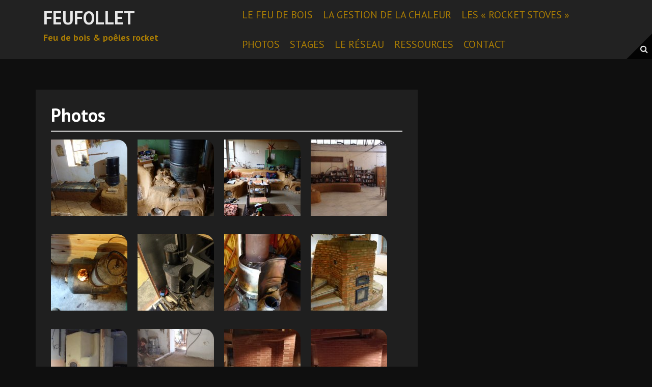

--- FILE ---
content_type: text/html; charset=UTF-8
request_url: http://www.feufollet.org/gallerie/
body_size: 8232
content:
<!DOCTYPE html>
<html lang="fr-FR">
<head>
<meta charset="UTF-8">
<meta name="viewport" content="width=device-width, initial-scale=1">
<title>Photos | Feufollet</title>
<link rel="profile" href="http://gmpg.org/xfn/11">
<link rel="pingback" href="http://www.feufollet.org/xmlrpc.php">


<meta name='robots' content='max-image-preview:large' />
	<style>img:is([sizes="auto" i], [sizes^="auto," i]) { contain-intrinsic-size: 3000px 1500px }</style>
	<link rel='dns-prefetch' href='//fonts.googleapis.com' />
<link rel="alternate" type="application/rss+xml" title="Feufollet &raquo; Flux" href="http://www.feufollet.org/feed/" />
<link rel="alternate" type="application/rss+xml" title="Feufollet &raquo; Flux des commentaires" href="http://www.feufollet.org/comments/feed/" />
<script type="text/javascript">
/* <![CDATA[ */
window._wpemojiSettings = {"baseUrl":"https:\/\/s.w.org\/images\/core\/emoji\/16.0.1\/72x72\/","ext":".png","svgUrl":"https:\/\/s.w.org\/images\/core\/emoji\/16.0.1\/svg\/","svgExt":".svg","source":{"concatemoji":"http:\/\/www.feufollet.org\/wp-includes\/js\/wp-emoji-release.min.js?ver=6.8.3"}};
/*! This file is auto-generated */
!function(s,n){var o,i,e;function c(e){try{var t={supportTests:e,timestamp:(new Date).valueOf()};sessionStorage.setItem(o,JSON.stringify(t))}catch(e){}}function p(e,t,n){e.clearRect(0,0,e.canvas.width,e.canvas.height),e.fillText(t,0,0);var t=new Uint32Array(e.getImageData(0,0,e.canvas.width,e.canvas.height).data),a=(e.clearRect(0,0,e.canvas.width,e.canvas.height),e.fillText(n,0,0),new Uint32Array(e.getImageData(0,0,e.canvas.width,e.canvas.height).data));return t.every(function(e,t){return e===a[t]})}function u(e,t){e.clearRect(0,0,e.canvas.width,e.canvas.height),e.fillText(t,0,0);for(var n=e.getImageData(16,16,1,1),a=0;a<n.data.length;a++)if(0!==n.data[a])return!1;return!0}function f(e,t,n,a){switch(t){case"flag":return n(e,"\ud83c\udff3\ufe0f\u200d\u26a7\ufe0f","\ud83c\udff3\ufe0f\u200b\u26a7\ufe0f")?!1:!n(e,"\ud83c\udde8\ud83c\uddf6","\ud83c\udde8\u200b\ud83c\uddf6")&&!n(e,"\ud83c\udff4\udb40\udc67\udb40\udc62\udb40\udc65\udb40\udc6e\udb40\udc67\udb40\udc7f","\ud83c\udff4\u200b\udb40\udc67\u200b\udb40\udc62\u200b\udb40\udc65\u200b\udb40\udc6e\u200b\udb40\udc67\u200b\udb40\udc7f");case"emoji":return!a(e,"\ud83e\udedf")}return!1}function g(e,t,n,a){var r="undefined"!=typeof WorkerGlobalScope&&self instanceof WorkerGlobalScope?new OffscreenCanvas(300,150):s.createElement("canvas"),o=r.getContext("2d",{willReadFrequently:!0}),i=(o.textBaseline="top",o.font="600 32px Arial",{});return e.forEach(function(e){i[e]=t(o,e,n,a)}),i}function t(e){var t=s.createElement("script");t.src=e,t.defer=!0,s.head.appendChild(t)}"undefined"!=typeof Promise&&(o="wpEmojiSettingsSupports",i=["flag","emoji"],n.supports={everything:!0,everythingExceptFlag:!0},e=new Promise(function(e){s.addEventListener("DOMContentLoaded",e,{once:!0})}),new Promise(function(t){var n=function(){try{var e=JSON.parse(sessionStorage.getItem(o));if("object"==typeof e&&"number"==typeof e.timestamp&&(new Date).valueOf()<e.timestamp+604800&&"object"==typeof e.supportTests)return e.supportTests}catch(e){}return null}();if(!n){if("undefined"!=typeof Worker&&"undefined"!=typeof OffscreenCanvas&&"undefined"!=typeof URL&&URL.createObjectURL&&"undefined"!=typeof Blob)try{var e="postMessage("+g.toString()+"("+[JSON.stringify(i),f.toString(),p.toString(),u.toString()].join(",")+"));",a=new Blob([e],{type:"text/javascript"}),r=new Worker(URL.createObjectURL(a),{name:"wpTestEmojiSupports"});return void(r.onmessage=function(e){c(n=e.data),r.terminate(),t(n)})}catch(e){}c(n=g(i,f,p,u))}t(n)}).then(function(e){for(var t in e)n.supports[t]=e[t],n.supports.everything=n.supports.everything&&n.supports[t],"flag"!==t&&(n.supports.everythingExceptFlag=n.supports.everythingExceptFlag&&n.supports[t]);n.supports.everythingExceptFlag=n.supports.everythingExceptFlag&&!n.supports.flag,n.DOMReady=!1,n.readyCallback=function(){n.DOMReady=!0}}).then(function(){return e}).then(function(){var e;n.supports.everything||(n.readyCallback(),(e=n.source||{}).concatemoji?t(e.concatemoji):e.wpemoji&&e.twemoji&&(t(e.twemoji),t(e.wpemoji)))}))}((window,document),window._wpemojiSettings);
/* ]]> */
</script>
<link rel='stylesheet' id='ai1ec_style-css' href='//www.feufollet.org/wp-content/plugins/all-in-one-event-calendar/cache/7f32d33a_ai1ec_parsed_css.css?ver=3.0.0' type='text/css' media='all' />
<style id='wp-emoji-styles-inline-css' type='text/css'>

	img.wp-smiley, img.emoji {
		display: inline !important;
		border: none !important;
		box-shadow: none !important;
		height: 1em !important;
		width: 1em !important;
		margin: 0 0.07em !important;
		vertical-align: -0.1em !important;
		background: none !important;
		padding: 0 !important;
	}
</style>
<link rel='stylesheet' id='wp-block-library-css' href='http://www.feufollet.org/wp-includes/css/dist/block-library/style.min.css?ver=6.8.3' type='text/css' media='all' />
<style id='classic-theme-styles-inline-css' type='text/css'>
/*! This file is auto-generated */
.wp-block-button__link{color:#fff;background-color:#32373c;border-radius:9999px;box-shadow:none;text-decoration:none;padding:calc(.667em + 2px) calc(1.333em + 2px);font-size:1.125em}.wp-block-file__button{background:#32373c;color:#fff;text-decoration:none}
</style>
<link rel='stylesheet' id='wp-components-css' href='http://www.feufollet.org/wp-includes/css/dist/components/style.min.css?ver=6.8.3' type='text/css' media='all' />
<link rel='stylesheet' id='wp-preferences-css' href='http://www.feufollet.org/wp-includes/css/dist/preferences/style.min.css?ver=6.8.3' type='text/css' media='all' />
<link rel='stylesheet' id='wp-block-editor-css' href='http://www.feufollet.org/wp-includes/css/dist/block-editor/style.min.css?ver=6.8.3' type='text/css' media='all' />
<link rel='stylesheet' id='wp-reusable-blocks-css' href='http://www.feufollet.org/wp-includes/css/dist/reusable-blocks/style.min.css?ver=6.8.3' type='text/css' media='all' />
<link rel='stylesheet' id='wp-patterns-css' href='http://www.feufollet.org/wp-includes/css/dist/patterns/style.min.css?ver=6.8.3' type='text/css' media='all' />
<link rel='stylesheet' id='wp-editor-css' href='http://www.feufollet.org/wp-includes/css/dist/editor/style.min.css?ver=6.8.3' type='text/css' media='all' />
<link rel='stylesheet' id='easy_image_gallery_block-cgb-style-css-css' href='http://www.feufollet.org/wp-content/plugins/easy-image-gallery/includes/gutenberg-block/dist/blocks.style.build.css?ver=6.8.3' type='text/css' media='all' />
<style id='global-styles-inline-css' type='text/css'>
:root{--wp--preset--aspect-ratio--square: 1;--wp--preset--aspect-ratio--4-3: 4/3;--wp--preset--aspect-ratio--3-4: 3/4;--wp--preset--aspect-ratio--3-2: 3/2;--wp--preset--aspect-ratio--2-3: 2/3;--wp--preset--aspect-ratio--16-9: 16/9;--wp--preset--aspect-ratio--9-16: 9/16;--wp--preset--color--black: #000000;--wp--preset--color--cyan-bluish-gray: #abb8c3;--wp--preset--color--white: #ffffff;--wp--preset--color--pale-pink: #f78da7;--wp--preset--color--vivid-red: #cf2e2e;--wp--preset--color--luminous-vivid-orange: #ff6900;--wp--preset--color--luminous-vivid-amber: #fcb900;--wp--preset--color--light-green-cyan: #7bdcb5;--wp--preset--color--vivid-green-cyan: #00d084;--wp--preset--color--pale-cyan-blue: #8ed1fc;--wp--preset--color--vivid-cyan-blue: #0693e3;--wp--preset--color--vivid-purple: #9b51e0;--wp--preset--gradient--vivid-cyan-blue-to-vivid-purple: linear-gradient(135deg,rgba(6,147,227,1) 0%,rgb(155,81,224) 100%);--wp--preset--gradient--light-green-cyan-to-vivid-green-cyan: linear-gradient(135deg,rgb(122,220,180) 0%,rgb(0,208,130) 100%);--wp--preset--gradient--luminous-vivid-amber-to-luminous-vivid-orange: linear-gradient(135deg,rgba(252,185,0,1) 0%,rgba(255,105,0,1) 100%);--wp--preset--gradient--luminous-vivid-orange-to-vivid-red: linear-gradient(135deg,rgba(255,105,0,1) 0%,rgb(207,46,46) 100%);--wp--preset--gradient--very-light-gray-to-cyan-bluish-gray: linear-gradient(135deg,rgb(238,238,238) 0%,rgb(169,184,195) 100%);--wp--preset--gradient--cool-to-warm-spectrum: linear-gradient(135deg,rgb(74,234,220) 0%,rgb(151,120,209) 20%,rgb(207,42,186) 40%,rgb(238,44,130) 60%,rgb(251,105,98) 80%,rgb(254,248,76) 100%);--wp--preset--gradient--blush-light-purple: linear-gradient(135deg,rgb(255,206,236) 0%,rgb(152,150,240) 100%);--wp--preset--gradient--blush-bordeaux: linear-gradient(135deg,rgb(254,205,165) 0%,rgb(254,45,45) 50%,rgb(107,0,62) 100%);--wp--preset--gradient--luminous-dusk: linear-gradient(135deg,rgb(255,203,112) 0%,rgb(199,81,192) 50%,rgb(65,88,208) 100%);--wp--preset--gradient--pale-ocean: linear-gradient(135deg,rgb(255,245,203) 0%,rgb(182,227,212) 50%,rgb(51,167,181) 100%);--wp--preset--gradient--electric-grass: linear-gradient(135deg,rgb(202,248,128) 0%,rgb(113,206,126) 100%);--wp--preset--gradient--midnight: linear-gradient(135deg,rgb(2,3,129) 0%,rgb(40,116,252) 100%);--wp--preset--font-size--small: 13px;--wp--preset--font-size--medium: 20px;--wp--preset--font-size--large: 36px;--wp--preset--font-size--x-large: 42px;--wp--preset--spacing--20: 0.44rem;--wp--preset--spacing--30: 0.67rem;--wp--preset--spacing--40: 1rem;--wp--preset--spacing--50: 1.5rem;--wp--preset--spacing--60: 2.25rem;--wp--preset--spacing--70: 3.38rem;--wp--preset--spacing--80: 5.06rem;--wp--preset--shadow--natural: 6px 6px 9px rgba(0, 0, 0, 0.2);--wp--preset--shadow--deep: 12px 12px 50px rgba(0, 0, 0, 0.4);--wp--preset--shadow--sharp: 6px 6px 0px rgba(0, 0, 0, 0.2);--wp--preset--shadow--outlined: 6px 6px 0px -3px rgba(255, 255, 255, 1), 6px 6px rgba(0, 0, 0, 1);--wp--preset--shadow--crisp: 6px 6px 0px rgba(0, 0, 0, 1);}:where(.is-layout-flex){gap: 0.5em;}:where(.is-layout-grid){gap: 0.5em;}body .is-layout-flex{display: flex;}.is-layout-flex{flex-wrap: wrap;align-items: center;}.is-layout-flex > :is(*, div){margin: 0;}body .is-layout-grid{display: grid;}.is-layout-grid > :is(*, div){margin: 0;}:where(.wp-block-columns.is-layout-flex){gap: 2em;}:where(.wp-block-columns.is-layout-grid){gap: 2em;}:where(.wp-block-post-template.is-layout-flex){gap: 1.25em;}:where(.wp-block-post-template.is-layout-grid){gap: 1.25em;}.has-black-color{color: var(--wp--preset--color--black) !important;}.has-cyan-bluish-gray-color{color: var(--wp--preset--color--cyan-bluish-gray) !important;}.has-white-color{color: var(--wp--preset--color--white) !important;}.has-pale-pink-color{color: var(--wp--preset--color--pale-pink) !important;}.has-vivid-red-color{color: var(--wp--preset--color--vivid-red) !important;}.has-luminous-vivid-orange-color{color: var(--wp--preset--color--luminous-vivid-orange) !important;}.has-luminous-vivid-amber-color{color: var(--wp--preset--color--luminous-vivid-amber) !important;}.has-light-green-cyan-color{color: var(--wp--preset--color--light-green-cyan) !important;}.has-vivid-green-cyan-color{color: var(--wp--preset--color--vivid-green-cyan) !important;}.has-pale-cyan-blue-color{color: var(--wp--preset--color--pale-cyan-blue) !important;}.has-vivid-cyan-blue-color{color: var(--wp--preset--color--vivid-cyan-blue) !important;}.has-vivid-purple-color{color: var(--wp--preset--color--vivid-purple) !important;}.has-black-background-color{background-color: var(--wp--preset--color--black) !important;}.has-cyan-bluish-gray-background-color{background-color: var(--wp--preset--color--cyan-bluish-gray) !important;}.has-white-background-color{background-color: var(--wp--preset--color--white) !important;}.has-pale-pink-background-color{background-color: var(--wp--preset--color--pale-pink) !important;}.has-vivid-red-background-color{background-color: var(--wp--preset--color--vivid-red) !important;}.has-luminous-vivid-orange-background-color{background-color: var(--wp--preset--color--luminous-vivid-orange) !important;}.has-luminous-vivid-amber-background-color{background-color: var(--wp--preset--color--luminous-vivid-amber) !important;}.has-light-green-cyan-background-color{background-color: var(--wp--preset--color--light-green-cyan) !important;}.has-vivid-green-cyan-background-color{background-color: var(--wp--preset--color--vivid-green-cyan) !important;}.has-pale-cyan-blue-background-color{background-color: var(--wp--preset--color--pale-cyan-blue) !important;}.has-vivid-cyan-blue-background-color{background-color: var(--wp--preset--color--vivid-cyan-blue) !important;}.has-vivid-purple-background-color{background-color: var(--wp--preset--color--vivid-purple) !important;}.has-black-border-color{border-color: var(--wp--preset--color--black) !important;}.has-cyan-bluish-gray-border-color{border-color: var(--wp--preset--color--cyan-bluish-gray) !important;}.has-white-border-color{border-color: var(--wp--preset--color--white) !important;}.has-pale-pink-border-color{border-color: var(--wp--preset--color--pale-pink) !important;}.has-vivid-red-border-color{border-color: var(--wp--preset--color--vivid-red) !important;}.has-luminous-vivid-orange-border-color{border-color: var(--wp--preset--color--luminous-vivid-orange) !important;}.has-luminous-vivid-amber-border-color{border-color: var(--wp--preset--color--luminous-vivid-amber) !important;}.has-light-green-cyan-border-color{border-color: var(--wp--preset--color--light-green-cyan) !important;}.has-vivid-green-cyan-border-color{border-color: var(--wp--preset--color--vivid-green-cyan) !important;}.has-pale-cyan-blue-border-color{border-color: var(--wp--preset--color--pale-cyan-blue) !important;}.has-vivid-cyan-blue-border-color{border-color: var(--wp--preset--color--vivid-cyan-blue) !important;}.has-vivid-purple-border-color{border-color: var(--wp--preset--color--vivid-purple) !important;}.has-vivid-cyan-blue-to-vivid-purple-gradient-background{background: var(--wp--preset--gradient--vivid-cyan-blue-to-vivid-purple) !important;}.has-light-green-cyan-to-vivid-green-cyan-gradient-background{background: var(--wp--preset--gradient--light-green-cyan-to-vivid-green-cyan) !important;}.has-luminous-vivid-amber-to-luminous-vivid-orange-gradient-background{background: var(--wp--preset--gradient--luminous-vivid-amber-to-luminous-vivid-orange) !important;}.has-luminous-vivid-orange-to-vivid-red-gradient-background{background: var(--wp--preset--gradient--luminous-vivid-orange-to-vivid-red) !important;}.has-very-light-gray-to-cyan-bluish-gray-gradient-background{background: var(--wp--preset--gradient--very-light-gray-to-cyan-bluish-gray) !important;}.has-cool-to-warm-spectrum-gradient-background{background: var(--wp--preset--gradient--cool-to-warm-spectrum) !important;}.has-blush-light-purple-gradient-background{background: var(--wp--preset--gradient--blush-light-purple) !important;}.has-blush-bordeaux-gradient-background{background: var(--wp--preset--gradient--blush-bordeaux) !important;}.has-luminous-dusk-gradient-background{background: var(--wp--preset--gradient--luminous-dusk) !important;}.has-pale-ocean-gradient-background{background: var(--wp--preset--gradient--pale-ocean) !important;}.has-electric-grass-gradient-background{background: var(--wp--preset--gradient--electric-grass) !important;}.has-midnight-gradient-background{background: var(--wp--preset--gradient--midnight) !important;}.has-small-font-size{font-size: var(--wp--preset--font-size--small) !important;}.has-medium-font-size{font-size: var(--wp--preset--font-size--medium) !important;}.has-large-font-size{font-size: var(--wp--preset--font-size--large) !important;}.has-x-large-font-size{font-size: var(--wp--preset--font-size--x-large) !important;}
:where(.wp-block-post-template.is-layout-flex){gap: 1.25em;}:where(.wp-block-post-template.is-layout-grid){gap: 1.25em;}
:where(.wp-block-columns.is-layout-flex){gap: 2em;}:where(.wp-block-columns.is-layout-grid){gap: 2em;}
:root :where(.wp-block-pullquote){font-size: 1.5em;line-height: 1.6;}
</style>
<link rel='stylesheet' id='moesia-bootstrap-css' href='http://www.feufollet.org/wp-content/themes/moesia/css/bootstrap/bootstrap.min.css?ver=1' type='text/css' media='all' />
<link rel='stylesheet' id='moesia-style-css' href='http://www.feufollet.org/wp-content/themes/moesia/style.css?ver=6.8.3' type='text/css' media='all' />
<style id='moesia-style-inline-css' type='text/css'>
.services-area { background-color:  !important; }
.services-area .widget-title { color: ; }
.services-area .widget-title:after { border-color: ; }
.service-icon { background-color: ; }
.service-title, .service-title a { color: ; }
.service-desc { color: ; }
.employees-area { background-color:  !important; }
.employees-area .widget-title { color: ; }
.employees-area .widget-title:after { border-color: ; }
.employee-name { color: ; }
.employee-position, .employee-social a { color: ; }
.employee-desc { color: ; }
.testimonials-area { background-color:  !important; }
.testimonials-area .widget-title { color: ; }
.testimonials-area .widget-title:after { border-color: ; }
.client-function { color: ; }
.client-name { color: ; }
.testimonial-body { background-color: ; }
.testimonial-body:after { border-top-color: ; }
.testimonial-body { color: ; }
.skills-area { background-color:  !important; }
.skills-area .widget-title { color: ; }
.skills-area .widget-title:after { border-color: ; }
.skill-bar div { background-color: ; }
.skills-desc, .skills-list { color: ; }
.facts-area { background-color:  !important; }
.facts-area .widget-title { color: ; }
.facts-area .widget-title:after { border-color: ; }
.fact { color: ; }
.fact-name { color: ; }
.clients-area { background-color:  !important; }
.clients-area .widget-title { color: ; }
.clients-area .widget-title:after { border-color: ; }
.slick-prev:before, .slick-next:before { color: ; }
.blockquote-area { background-color:  !important; }
.blockquote-area .widget-title { color: ; }
.blockquote-area .widget-title:after { border-color: ; }
.blockquote-area blockquote:before { color: ; }
.blockquote-area blockquote { color: ; }
.social-area { background-color:  !important; }
.social-area .widget-title { color: ; }
.social-area .widget-title:after { border-color: ; }
.social-area a:before { color: ; }
.projects-area { background-color:  !important; }
.projects-area .widget-title { color: ; }
.projects-area .widget-title:after { border-color: ; }
.project-image { background-color: ; }
.link-icon, .pp-icon { color: ; }
.latest-news-area { background-color:  !important; }
.latest-news-area .widget-title { color: ; }
.latest-news-area .widget-title:after { border-color: ; }
.latest-news-area .entry-title a { color: ; }
.blog-post { color: ; }
.all-news { color: ; border-color: ; }
.action-area { background-color: ; }
.action-area .widget-title { color: ; }
.action-area .widget-title:after { border-color: ; }
.action-text { color: ; }
.call-to-action { background-color: ; }
.call-to-action { box-shadow: 0 5px 0 #c2503d; }
.welcome-title { color: ; }
.welcome-desc { color: ; }
.welcome-button { background-color: ; }
.welcome-button { box-shadow: 0 5px 0 #C2503D; }
.welcome-button:active { box-shadow: 0 2px 0 #C2503D; }
.post-navigation .nav-previous, .post-navigation .nav-next, .paging-navigation .nav-previous, .paging-navigation .nav-next, .comment-respond input[type="submit"], ::selection { background-color: #ba8800; }
.main-navigation a:hover, .entry-title a:hover, .entry-meta a:hover, .entry-footer a:hover, .social-widget li a::before, .author-social a, .widget a:hover, blockquote:before { color: #ba8800; }
.panel.widget .widget-title:after, .so-panel.widget .widget-title:after { border-color: #ba8800; }
.site-description { color: #ba8800; }
.entry-title, .entry-title a { color: #ffffff; }
body { color: #ffffff; }
.top-bar { background-color: #222222; }
.main-navigation a { color: #ba8800; }
.footer-widget-area, .site-footer { background-color: ; }
h1, h2, h3, h4, h5, h6, .main-navigation li, .fact, .all-news, .welcome-button, .call-to-action .employee-position, .post-navigation .nav-previous, .post-navigation .nav-next, .paging-navigation .nav-previous, .paging-navigation .nav-next { font-family: PT Sans; }
body { font-family: PT+Sans+Narrow; }
h2 { font-size:24px; }
h3 { font-size:22px; }
h4 { font-size:18px; }
h5 { font-size:18px; }
h6 { font-size:19px; }
body { font-size:16px; }
.main-navigation li { font-size:20px; }
.site-branding, .main-navigation li { padding-top:15px; padding-bottom:15px; }
.menu-toggle { margin:15px 0;}
@media screen and (min-width: 992px) { .is-sticky .site-branding, .is-sticky .main-navigation li { padding-top:10px; padding-bottom:10px; } }
@media only screen and (min-width: 1025px) { .has-banner,.has-banner::after { max-height:500px; } }
@media only screen and (min-width: 1199px) { .has-banner,.has-banner::after { max-height:550px; } }
@media only screen and (min-width: 991px) { .welcome-info { top:100px; } }
@media only screen and (min-width: 1199px) { .welcome-info { top:100px; } }

</style>
<link rel='stylesheet' id='moesia-headings-fonts-css' href='//fonts.googleapis.com/css?family=PT+Sans%3A400%2C700%2C400italic%2C700italic&#038;ver=6.8.3' type='text/css' media='all' />
<link rel='stylesheet' id='moesia-body-fonts-css' href='//fonts.googleapis.com/css?family=PT+Sans+Narrow%3A400%2C700&#038;ver=6.8.3' type='text/css' media='all' />
<link rel='stylesheet' id='moesia-font-awesome-css' href='http://www.feufollet.org/wp-content/themes/moesia/fonts/font-awesome.min.css?ver=6.8.3' type='text/css' media='all' />
<link rel='stylesheet' id='moesia-animations-css' href='http://www.feufollet.org/wp-content/themes/moesia/css/animate/animate.min.css?ver=6.8.3' type='text/css' media='all' />
<link rel='stylesheet' id='easy-image-gallery-css' href='http://www.feufollet.org/wp-content/plugins/easy-image-gallery/includes/css/easy-image-gallery.css?ver=1.2' type='text/css' media='screen' />
<link rel='stylesheet' id='fancybox-css' href='http://www.feufollet.org/wp-content/plugins/easy-image-gallery/includes/lib/fancybox/jquery.fancybox.min.css?ver=1.2' type='text/css' media='screen' />
<script type="text/javascript" src="http://www.feufollet.org/wp-includes/js/jquery/jquery.min.js?ver=3.7.1" id="jquery-core-js"></script>
<script type="text/javascript" src="http://www.feufollet.org/wp-includes/js/jquery/jquery-migrate.min.js?ver=3.4.1" id="jquery-migrate-js"></script>
<script type="text/javascript" src="http://www.feufollet.org/wp-content/themes/moesia/js/waypoints.min.js?ver=1" id="moesia-waypoints-js"></script>
<script type="text/javascript" src="http://www.feufollet.org/wp-content/themes/moesia/js/wow.min.js?ver=1" id="moesia-wow-js"></script>
<script type="text/javascript" src="http://www.feufollet.org/wp-content/themes/moesia/js/wow-init.js?ver=1" id="moesia-wow-init-js"></script>
<script type="text/javascript" src="http://www.feufollet.org/wp-content/themes/moesia/js/jquery.sticky.js?ver=1" id="moesia-sticky-js"></script>
<script type="text/javascript" src="http://www.feufollet.org/wp-content/themes/moesia/js/scripts.js?ver=1" id="moesia-scripts-js"></script>
<script type="text/javascript" src="http://www.feufollet.org/wp-content/themes/moesia/js/jquery.fitvids.js?ver=1" id="moesia-fitvids-js"></script>
<link rel="https://api.w.org/" href="http://www.feufollet.org/wp-json/" /><link rel="alternate" title="JSON" type="application/json" href="http://www.feufollet.org/wp-json/wp/v2/pages/73" /><link rel="EditURI" type="application/rsd+xml" title="RSD" href="http://www.feufollet.org/xmlrpc.php?rsd" />
<meta name="generator" content="WordPress 6.8.3" />
<link rel="canonical" href="http://www.feufollet.org/gallerie/" />
<link rel='shortlink' href='http://www.feufollet.org/?p=73' />
<link rel="alternate" title="oEmbed (JSON)" type="application/json+oembed" href="http://www.feufollet.org/wp-json/oembed/1.0/embed?url=http%3A%2F%2Fwww.feufollet.org%2Fgallerie%2F" />
<link rel="alternate" title="oEmbed (XML)" type="text/xml+oembed" href="http://www.feufollet.org/wp-json/oembed/1.0/embed?url=http%3A%2F%2Fwww.feufollet.org%2Fgallerie%2F&#038;format=xml" />
<!--[if lt IE 9]>
<script src="http://www.feufollet.org/wp-content/themes/moesia/js/html5shiv.js"></script>
<![endif]-->
			<style type="text/css">
				@media only screen and (min-width: 1025px) {	
					.has-banner:after {
					    					    	background-image: url(http://www.feufollet.org/wp-content/uploads/2025/11/bandeau-site-FF2-1.jpg);
					    					}
				}		
			</style>
	<style type="text/css" id="custom-background-css">
body.custom-background { background-color: #0f0f0f; }
</style>
	</head>

<body class="wp-singular page-template-default page page-id-73 custom-background wp-theme-moesia">
<div id="page" class="hfeed site">
	<a class="skip-link screen-reader-text" href="#content">Aller au contenu principal</a>

								<header id="masthead" class="site-header" role="banner">
											</header><!-- #masthead -->
		<div class="top-bar">
			<div class="container">
				<div class="site-branding col-md-4"><h1 class="site-title"><a href="http://www.feufollet.org/" rel="home">Feufollet</a></h1><h2 class="site-description">Feu de bois &amp; poêles rocket</h2></div><button class="menu-toggle btn"><i class="fa fa-bars"></i></button>
				<nav id="site-navigation" class="main-navigation col-md-8" role="navigation"><div class="menu-onepages-container"><ul id="menu-onepages" class="menu"><li id="menu-item-919" class="menu-item menu-item-type-post_type menu-item-object-page menu-item-919"><a href="http://www.feufollet.org/le-feu-de-bois/">Le feu de bois</a></li>
<li id="menu-item-983" class="menu-item menu-item-type-post_type menu-item-object-page menu-item-983"><a href="http://www.feufollet.org/la-gestion-de-chaleur/">La gestion de la chaleur</a></li>
<li id="menu-item-929" class="menu-item menu-item-type-post_type menu-item-object-page menu-item-929"><a href="http://www.feufollet.org/rocket-stove/">Les « Rocket stoves »</a></li>
<li id="menu-item-930" class="menu-item menu-item-type-post_type menu-item-object-page current-menu-item page_item page-item-73 current_page_item menu-item-930"><a href="http://www.feufollet.org/gallerie/" aria-current="page">Photos</a></li>
<li id="menu-item-928" class="menu-item menu-item-type-post_type menu-item-object-page menu-item-928"><a href="http://www.feufollet.org/stages/">Stages</a></li>
<li id="menu-item-945" class="menu-item menu-item-type-post_type menu-item-object-page menu-item-945"><a href="http://www.feufollet.org/le-reseau/">Le réseau</a></li>
<li id="menu-item-944" class="menu-item menu-item-type-post_type menu-item-object-page menu-item-944"><a href="http://www.feufollet.org/ressources/">Ressources</a></li>
<li id="menu-item-1204" class="menu-item menu-item-type-post_type menu-item-object-page menu-item-1204"><a href="http://www.feufollet.org/contact/">Contact</a></li>
</ul></div></nav><span class="nav-search"><i class="fa fa-search"></i></span><span class="nav-deco"></span><div class="nav-search-box">
<div class="search-wrapper">
	<form role="search" method="get" class="moesia-search-form" action="http://www.feufollet.org/">
		<span class="search-close"><i class="fa fa-times"></i></span>
		<label>
			<span class="screen-reader-text">Recherche pour&nbsp;:</span>
			<input type="search" class="search-field" placeholder="Rechercher &#8230;" value="" name="s" title="Recherche pour&nbsp;:" />
		</label>
		<input type="submit" class="search-submit" value="&#xf002;" />
	</form>
</div></div></div></div>
						<div id="content" class="site-content clearfix container">
		
	<div id="primary" class="content-area">
		<main id="main" class="site-main" role="main">

			
				
<article id="post-73" class="post-73 page type-page status-publish hentry">

	
	<header class="entry-header">
		<h1 class="entry-title">Photos</h1>	</header><!-- .entry-header -->

	<div class="entry-content">
			                <ul class="easy-image-gallery thumbnails- linked">
                    <li><a data-fancybox="gallery307" href="http://www.feufollet.org/wp-content/uploads/2016/04/Beat-full-end-1-1024x683.jpg" class="eig-popup" title="" data-caption="" target="_blank"><i class="icon-view"></i><span class="overlay"></span><img decoding="async" width="150" height="150" src="http://www.feufollet.org/wp-content/uploads/2016/04/Beat-full-end-1-150x150.jpg" class="attachment-thumbnail size-thumbnail" alt="" /></a></li><li><a data-fancybox="gallery307" href="http://www.feufollet.org/wp-content/uploads/2016/04/Eknath-Scult-1-e1479759955354-683x1024.jpg" class="eig-popup" title="" data-caption="" target="_blank"><i class="icon-view"></i><span class="overlay"></span><img decoding="async" width="150" height="150" src="http://www.feufollet.org/wp-content/uploads/2016/04/Eknath-Scult-1-e1479759955354-150x150.jpg" class="attachment-thumbnail size-thumbnail" alt="" /></a></li><li><a data-fancybox="gallery307" href="http://www.feufollet.org/wp-content/uploads/2016/04/Eknath-front-1024x683.jpg" class="eig-popup" title="" data-caption="" target="_blank"><i class="icon-view"></i><span class="overlay"></span><img decoding="async" width="150" height="150" src="http://www.feufollet.org/wp-content/uploads/2016/04/Eknath-front-150x150.jpg" class="attachment-thumbnail size-thumbnail" alt="" /></a></li><li><a data-fancybox="gallery307" href="http://www.feufollet.org/wp-content/uploads/2016/04/zarcs-duo-1024x576.jpg" class="eig-popup" title="" data-caption="" target="_blank"><i class="icon-view"></i><span class="overlay"></span><img loading="lazy" decoding="async" width="150" height="150" src="http://www.feufollet.org/wp-content/uploads/2016/04/zarcs-duo-150x150.jpg" class="attachment-thumbnail size-thumbnail" alt="" /></a></li><li><a data-fancybox="gallery307" href="http://www.feufollet.org/wp-content/uploads/2016/03/prototeille-de-gaz-0-1024x576.jpg" class="eig-popup" title="" data-caption="" target="_blank"><i class="icon-view"></i><span class="overlay"></span><img loading="lazy" decoding="async" width="150" height="150" src="http://www.feufollet.org/wp-content/uploads/2016/03/prototeille-de-gaz-0-150x150.jpg" class="attachment-thumbnail size-thumbnail" alt="" /></a></li><li><a data-fancybox="gallery307" href="http://www.feufollet.org/wp-content/uploads/2016/03/poelito-gaz-0-683x1024.jpg" class="eig-popup" title="" data-caption="" target="_blank"><i class="icon-view"></i><span class="overlay"></span><img loading="lazy" decoding="async" width="150" height="150" src="http://www.feufollet.org/wp-content/uploads/2016/03/poelito-gaz-0-150x150.jpg" class="attachment-thumbnail size-thumbnail" alt="" /></a></li><li><a data-fancybox="gallery307" href="http://www.feufollet.org/wp-content/uploads/2016/03/poelito-bidon-1-e1466112957933-576x1024.jpg" class="eig-popup" title="" data-caption="" target="_blank"><i class="icon-view"></i><span class="overlay"></span><img loading="lazy" decoding="async" width="150" height="150" src="http://www.feufollet.org/wp-content/uploads/2016/03/poelito-bidon-1-e1466112957933-150x150.jpg" class="attachment-thumbnail size-thumbnail" alt="" /></a></li><li><a data-fancybox="gallery307" href="http://www.feufollet.org/wp-content/uploads/2016/07/batch-sone-wip-1-575x1024.jpg" class="eig-popup" title="" data-caption="" target="_blank"><i class="icon-view"></i><span class="overlay"></span><img loading="lazy" decoding="async" width="150" height="150" src="http://www.feufollet.org/wp-content/uploads/2016/07/batch-sone-wip-1-150x150.jpg" class="attachment-thumbnail size-thumbnail" alt="" /></a></li><li><a data-fancybox="gallery307" href="http://www.feufollet.org/wp-content/uploads/2016/07/batch-sone-fin-1024x768.jpg" class="eig-popup" title="" data-caption="" target="_blank"><i class="icon-view"></i><span class="overlay"></span><img loading="lazy" decoding="async" width="150" height="150" src="http://www.feufollet.org/wp-content/uploads/2016/07/batch-sone-fin-150x150.jpg" class="attachment-thumbnail size-thumbnail" alt="" /></a></li><li><a data-fancybox="gallery307" href="http://www.feufollet.org/wp-content/uploads/2016/04/rmhzon-sigean-full-1024x768.jpg" class="eig-popup" title="OLYMPUS DIGITAL CAMERA" data-caption="OLYMPUS DIGITAL CAMERA" target="_blank"><i class="icon-view"></i><span class="overlay"></span><img loading="lazy" decoding="async" width="150" height="150" src="http://www.feufollet.org/wp-content/uploads/2016/04/rmhzon-sigean-full-150x150.jpg" class="attachment-thumbnail size-thumbnail" alt="" /></a></li><li><a data-fancybox="gallery307" href="http://www.feufollet.org/wp-content/uploads/2018/01/2017-12-12-17.48.02-768x1024.jpg" class="eig-popup" title="bmd" data-caption="bmd" target="_blank"><i class="icon-view"></i><span class="overlay"></span><img loading="lazy" decoding="async" width="150" height="150" src="http://www.feufollet.org/wp-content/uploads/2018/01/2017-12-12-17.48.02-150x150.jpg" class="attachment-thumbnail size-thumbnail" alt="" /></a></li><li><a data-fancybox="gallery307" href="http://www.feufollet.org/wp-content/uploads/2018/01/2017-12-17-18.10.19-1024x768.jpg" class="eig-popup" title="bmd" data-caption="bmd" target="_blank"><i class="icon-view"></i><span class="overlay"></span><img loading="lazy" decoding="async" width="150" height="150" src="http://www.feufollet.org/wp-content/uploads/2018/01/2017-12-17-18.10.19-150x150.jpg" class="attachment-thumbnail size-thumbnail" alt="" /></a></li><li><a data-fancybox="gallery307" href="http://www.feufollet.org/wp-content/uploads/2018/01/IMG_2073-1024x768.jpg" class="eig-popup" title="" data-caption="" target="_blank"><i class="icon-view"></i><span class="overlay"></span><img loading="lazy" decoding="async" width="150" height="150" src="http://www.feufollet.org/wp-content/uploads/2018/01/IMG_2073-150x150.jpg" class="attachment-thumbnail size-thumbnail" alt="" /></a></li><li><a data-fancybox="gallery307" href="http://www.feufollet.org/wp-content/uploads/2018/01/P1000321-1024x768.jpg" class="eig-popup" title="" data-caption="" target="_blank"><i class="icon-view"></i><span class="overlay"></span><img loading="lazy" decoding="async" width="150" height="150" src="http://www.feufollet.org/wp-content/uploads/2018/01/P1000321-150x150.jpg" class="attachment-thumbnail size-thumbnail" alt="" /></a></li><li><a data-fancybox="gallery307" href="http://www.feufollet.org/wp-content/uploads/2020/04/2019-05-03-16.12.53-e1587633092326-576x1024.jpg" class="eig-popup" title="" data-caption="" target="_blank"><i class="icon-view"></i><span class="overlay"></span><img loading="lazy" decoding="async" width="150" height="150" src="http://www.feufollet.org/wp-content/uploads/2020/04/2019-05-03-16.12.53-e1587633092326-150x150.jpg" class="attachment-thumbnail size-thumbnail" alt="" /></a></li><li><a data-fancybox="gallery307" href="http://www.feufollet.org/wp-content/uploads/2018/01/cuiseur-60L-768x1024.jpg" class="eig-popup" title="OLYMPUS DIGITAL CAMERA" data-caption="OLYMPUS DIGITAL CAMERA" target="_blank"><i class="icon-view"></i><span class="overlay"></span><img loading="lazy" decoding="async" width="150" height="150" src="http://www.feufollet.org/wp-content/uploads/2018/01/cuiseur-60L-150x150.jpg" class="attachment-thumbnail size-thumbnail" alt="" /></a></li><li><a data-fancybox="gallery307" href="http://www.feufollet.org/wp-content/uploads/2016/03/barbocket-0-e1457511887613-768x1024.jpg" class="eig-popup" title="" data-caption="" target="_blank"><i class="icon-view"></i><span class="overlay"></span><img loading="lazy" decoding="async" width="150" height="150" src="http://www.feufollet.org/wp-content/uploads/2016/03/barbocket-0-e1457511887613-150x150.jpg" class="attachment-thumbnail size-thumbnail" alt="" /></a></li><li><a data-fancybox="gallery307" href="http://www.feufollet.org/wp-content/uploads/2016/03/camping-bois-768x1024.jpg" class="eig-popup" title="Camping bois" data-caption="Camping bois" target="_blank"><i class="icon-view"></i><span class="overlay"></span><img loading="lazy" decoding="async" width="150" height="150" src="http://www.feufollet.org/wp-content/uploads/2016/03/camping-bois-150x150.jpg" class="attachment-thumbnail size-thumbnail" alt="" /></a></li><li><a data-fancybox="gallery307" href="http://www.feufollet.org/wp-content/uploads/2020/04/2019-12-15-16.07.12-e1587632877323-576x1024.jpg" class="eig-popup" title="" data-caption="" target="_blank"><i class="icon-view"></i><span class="overlay"></span><img loading="lazy" decoding="async" width="150" height="150" src="http://www.feufollet.org/wp-content/uploads/2020/04/2019-12-15-16.07.12-e1587632877323-150x150.jpg" class="attachment-thumbnail size-thumbnail" alt="" /></a></li><li><a data-fancybox="gallery307" href="http://www.feufollet.org/wp-content/uploads/2020/04/IMG_4922-1024x768.jpeg" class="eig-popup" title="" data-caption="" target="_blank"><i class="icon-view"></i><span class="overlay"></span><img loading="lazy" decoding="async" width="150" height="150" src="http://www.feufollet.org/wp-content/uploads/2020/04/IMG_4922-150x150.jpeg" class="attachment-thumbnail size-thumbnail" alt="" /></a></li><li><a data-fancybox="gallery307" href="http://www.feufollet.org/wp-content/uploads/2020/04/2018-08-23-22.29.11-1024x576.jpg" class="eig-popup" title="" data-caption="" target="_blank"><i class="icon-view"></i><span class="overlay"></span><img loading="lazy" decoding="async" width="150" height="150" src="http://www.feufollet.org/wp-content/uploads/2020/04/2018-08-23-22.29.11-150x150.jpg" class="attachment-thumbnail size-thumbnail" alt="" /></a></li><li><a data-fancybox="gallery307" href="http://www.feufollet.org/wp-content/uploads/2020/04/IMG_4980-768x1024.jpeg" class="eig-popup" title="" data-caption="" target="_blank"><i class="icon-view"></i><span class="overlay"></span><img loading="lazy" decoding="async" width="150" height="150" src="http://www.feufollet.org/wp-content/uploads/2020/04/IMG_4980-150x150.jpeg" class="attachment-thumbnail size-thumbnail" alt="" /></a></li><li><a data-fancybox="gallery307" href="http://www.feufollet.org/wp-content/uploads/2020/04/DSCN8140-e1587632795870-768x1024.jpg" class="eig-popup" title="" data-caption="" target="_blank"><i class="icon-view"></i><span class="overlay"></span><img loading="lazy" decoding="async" width="150" height="150" src="http://www.feufollet.org/wp-content/uploads/2020/04/DSCN8140-e1587632795870-150x150.jpg" class="attachment-thumbnail size-thumbnail" alt="" /></a></li><li><a data-fancybox="gallery307" href="http://www.feufollet.org/wp-content/uploads/2020/04/DSCN8176-1024x768.jpg" class="eig-popup" title="" data-caption="" target="_blank"><i class="icon-view"></i><span class="overlay"></span><img loading="lazy" decoding="async" width="150" height="150" src="http://www.feufollet.org/wp-content/uploads/2020/04/DSCN8176-150x150.jpg" class="attachment-thumbnail size-thumbnail" alt="" /></a></li><li><a data-fancybox="gallery307" href="http://www.feufollet.org/wp-content/uploads/2020/04/IMG_6674-1024x674.jpg" class="eig-popup" title="" data-caption="" target="_blank"><i class="icon-view"></i><span class="overlay"></span><img loading="lazy" decoding="async" width="150" height="150" src="http://www.feufollet.org/wp-content/uploads/2020/04/IMG_6674-150x150.jpg" class="attachment-thumbnail size-thumbnail" alt="" /></a></li><li><a data-fancybox="gallery307" href="http://www.feufollet.org/wp-content/uploads/2020/04/IMG_0096-1024x683.jpg" class="eig-popup" title="" data-caption="" target="_blank"><i class="icon-view"></i><span class="overlay"></span><img loading="lazy" decoding="async" width="150" height="150" src="http://www.feufollet.org/wp-content/uploads/2020/04/IMG_0096-150x150.jpg" class="attachment-thumbnail size-thumbnail" alt="" /></a></li><li><a data-fancybox="gallery307" href="http://www.feufollet.org/wp-content/uploads/2020/04/Biocy-16-48-1024x680.jpg" class="eig-popup" title="" data-caption="" target="_blank"><i class="icon-view"></i><span class="overlay"></span><img loading="lazy" decoding="async" width="150" height="150" src="http://www.feufollet.org/wp-content/uploads/2020/04/Biocy-16-48-150x150.jpg" class="attachment-thumbnail size-thumbnail" alt="" /></a></li><li><a data-fancybox="gallery307" href="http://www.feufollet.org/wp-content/uploads/2020/04/atelier-1024x768.jpg" class="eig-popup" title="" data-caption="" target="_blank"><i class="icon-view"></i><span class="overlay"></span><img loading="lazy" decoding="async" width="150" height="150" src="http://www.feufollet.org/wp-content/uploads/2020/04/atelier-150x150.jpg" class="attachment-thumbnail size-thumbnail" alt="" /></a></li><li><a data-fancybox="gallery307" href="http://www.feufollet.org/wp-content/uploads/2020/04/2019-06-06-16.24.08-e1587631100819-576x1024.jpg" class="eig-popup" title="" data-caption="" target="_blank"><i class="icon-view"></i><span class="overlay"></span><img loading="lazy" decoding="async" width="150" height="150" src="http://www.feufollet.org/wp-content/uploads/2020/04/2019-06-06-16.24.08-e1587631100819-150x150.jpg" class="attachment-thumbnail size-thumbnail" alt="" /></a></li><li><a data-fancybox="gallery307" href="http://www.feufollet.org/wp-content/uploads/2020/04/2019-11-28-10.35.12-e1587631085841-576x1024.jpg" class="eig-popup" title="" data-caption="" target="_blank"><i class="icon-view"></i><span class="overlay"></span><img loading="lazy" decoding="async" width="150" height="150" src="http://www.feufollet.org/wp-content/uploads/2020/04/2019-11-28-10.35.12-e1587631085841-150x150.jpg" class="attachment-thumbnail size-thumbnail" alt="" /></a></li><li><a data-fancybox="gallery307" href="http://www.feufollet.org/wp-content/uploads/2020/04/2017-12-03-14.33.16-768x1024.jpg" class="eig-popup" title="" data-caption="" target="_blank"><i class="icon-view"></i><span class="overlay"></span><img loading="lazy" decoding="async" width="150" height="150" src="http://www.feufollet.org/wp-content/uploads/2020/04/2017-12-03-14.33.16-150x150.jpg" class="attachment-thumbnail size-thumbnail" alt="" /></a></li><li><a data-fancybox="gallery307" href="http://www.feufollet.org/wp-content/uploads/2021/01/DSC_0059-1024x578.jpg" class="eig-popup" title="" data-caption="" target="_blank"><i class="icon-view"></i><span class="overlay"></span><img loading="lazy" decoding="async" width="150" height="150" src="http://www.feufollet.org/wp-content/uploads/2021/01/DSC_0059-150x150.jpg" class="attachment-thumbnail size-thumbnail" alt="" /></a></li><li><a data-fancybox="gallery307" href="http://www.feufollet.org/wp-content/uploads/2021/01/DSC_0061-1024x578.jpg" class="eig-popup" title="" data-caption="" target="_blank"><i class="icon-view"></i><span class="overlay"></span><img loading="lazy" decoding="async" width="150" height="150" src="http://www.feufollet.org/wp-content/uploads/2021/01/DSC_0061-150x150.jpg" class="attachment-thumbnail size-thumbnail" alt="" /></a></li><li><a data-fancybox="gallery307" href="http://www.feufollet.org/wp-content/uploads/2021/01/IMG_8778-1024x768.jpg" class="eig-popup" title="" data-caption="" target="_blank"><i class="icon-view"></i><span class="overlay"></span><img loading="lazy" decoding="async" width="150" height="150" src="http://www.feufollet.org/wp-content/uploads/2021/01/IMG_8778-150x150.jpg" class="attachment-thumbnail size-thumbnail" alt="" /></a></li><li><a data-fancybox="gallery307" href="http://www.feufollet.org/wp-content/uploads/2021/01/2020-09-27-10.44.02-1024x576.jpg" class="eig-popup" title="" data-caption="" target="_blank"><i class="icon-view"></i><span class="overlay"></span><img loading="lazy" decoding="async" width="150" height="150" src="http://www.feufollet.org/wp-content/uploads/2021/01/2020-09-27-10.44.02-150x150.jpg" class="attachment-thumbnail size-thumbnail" alt="" /></a></li></ul>			</div><!-- .entry-content -->
	<footer class="entry-footer">
			</footer><!-- .entry-footer -->
</article><!-- #post-## -->

				
			
		</main><!-- #main -->
	</div><!-- #primary -->


		</div><!-- #content -->
		
				
	<div id="sidebar-footer" class="footer-widget-area clearfix" role="complementary">
		<div class="container">
										<div class="sidebar-column col-md-4 col-sm-4">  </div> 				<div class="sidebar-column col-md-4 col-sm-4">  </div> 				<div class="sidebar-column col-md-4 col-sm-4">  </div> 		</div>	
	</div>	
	<footer id="colophon" class="site-footer" role="contentinfo">
				<div class="site-info container">
			<a href="http://www.wordpress-fr.net/">Fièrement propulsé par WordPress</a>
			<span class="sep"> | </span>
			Thème : <a href="http://athemes.com/theme/moesia">Moesia</a> par aThemes		</div><!-- .site-info -->
			</footer><!-- #colophon -->
	</div><!-- #page -->

<script type="speculationrules">
{"prefetch":[{"source":"document","where":{"and":[{"href_matches":"\/*"},{"not":{"href_matches":["\/wp-*.php","\/wp-admin\/*","\/wp-content\/uploads\/*","\/wp-content\/*","\/wp-content\/plugins\/*","\/wp-content\/themes\/moesia\/*","\/*\\?(.+)"]}},{"not":{"selector_matches":"a[rel~=\"nofollow\"]"}},{"not":{"selector_matches":".no-prefetch, .no-prefetch a"}}]},"eagerness":"conservative"}]}
</script>
<script type="text/javascript" src="http://www.feufollet.org/wp-content/themes/moesia/js/navigation.js?ver=20120206" id="moesia-navigation-js"></script>
<script type="text/javascript" src="http://www.feufollet.org/wp-content/themes/moesia/js/skip-link-focus-fix.js?ver=20130115" id="moesia-skip-link-focus-fix-js"></script>
<script type="text/javascript" src="http://www.feufollet.org/wp-content/plugins/easy-image-gallery/includes/lib/fancybox/jquery.fancybox.min.js?ver=1.2" id="fancybox-js"></script>

		
					<script>
						jQuery(document).ready(function() {

							jQuery("a.eig-popup:not([rel])").attr('rel', 'fancybox').fancybox({
								'transitionIn'	:	'elastic',
								'transitionOut'	:	'elastic',
								'speedIn'		:	200,
								'speedOut'		:	200,
								'overlayShow'	:	false
							});

						});
					</script>

					
				
	
	
</body>
</html>
